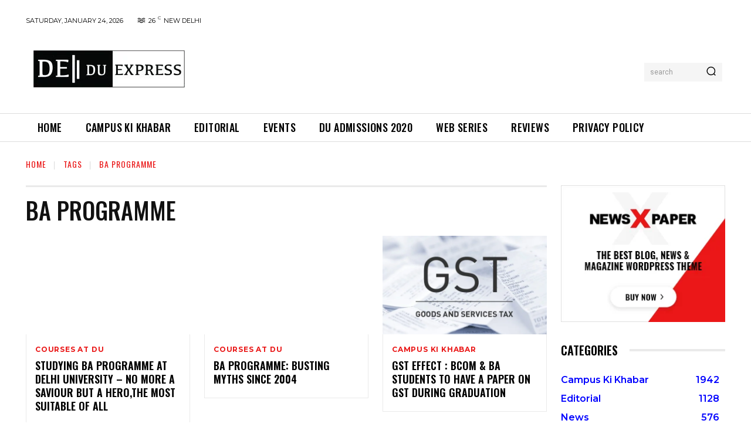

--- FILE ---
content_type: text/html; charset=utf-8
request_url: https://www.google.com/recaptcha/api2/aframe
body_size: 268
content:
<!DOCTYPE HTML><html><head><meta http-equiv="content-type" content="text/html; charset=UTF-8"></head><body><script nonce="bC-lIwy0OQs41uXGMlSDxA">/** Anti-fraud and anti-abuse applications only. See google.com/recaptcha */ try{var clients={'sodar':'https://pagead2.googlesyndication.com/pagead/sodar?'};window.addEventListener("message",function(a){try{if(a.source===window.parent){var b=JSON.parse(a.data);var c=clients[b['id']];if(c){var d=document.createElement('img');d.src=c+b['params']+'&rc='+(localStorage.getItem("rc::a")?sessionStorage.getItem("rc::b"):"");window.document.body.appendChild(d);sessionStorage.setItem("rc::e",parseInt(sessionStorage.getItem("rc::e")||0)+1);localStorage.setItem("rc::h",'1769233096250');}}}catch(b){}});window.parent.postMessage("_grecaptcha_ready", "*");}catch(b){}</script></body></html>